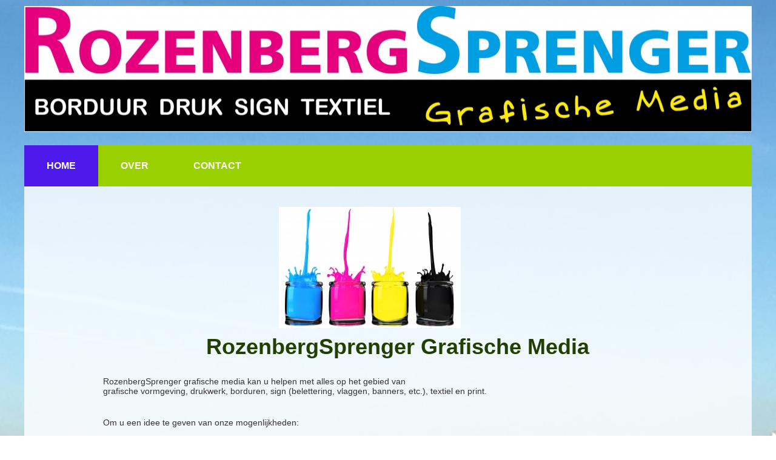

--- FILE ---
content_type: text/html; charset=utf-8
request_url: http://rozenbergsprenger.nl/
body_size: 2116
content:
<!DOCTYPE html>
<html lang="nl">
<head>
	<meta http-equiv="content-type" content="text/html; charset=utf-8" />
	<title>Home</title>
	<base href="http://rozenbergsprenger.nl/" />
			<meta name="viewport" content="width=device-width, initial-scale=1" />
		<meta name="description" content="RozenbergSprenger grafische media" />
	<meta name="keywords" content="rozenbergsprenger grafische media druk print sign textiel briefpapier visitekaartjes drukwerk banner" />
	<!-- Facebook Open Graph -->
	<meta property="og:title" content="Home" />
	<meta property="og:description" content="RozenbergSprenger grafische media" />
	<meta property="og:image" content="" />
	<meta property="og:type" content="article" />
	<meta property="og:url" content="http://rozenbergsprenger.nl/" />
	<!-- Facebook Open Graph end -->
		
	<link href="css/bootstrap.min.css" rel="stylesheet" type="text/css" />
	<script src="js/jquery-1.11.3.min.js" type="text/javascript"></script>
	<script src="js/bootstrap.min.js" type="text/javascript"></script>
	<script src="js/main.js?v=20190724103053" type="text/javascript"></script>

	<link href="css/font-awesome/font-awesome.min.css?v=4.7.0" rel="stylesheet" type="text/css" />
	<link href="css/site.css?v=20190819174927" rel="stylesheet" type="text/css" id="wb-site-stylesheet" />
	<link href="css/common.css?ts=1567445918" rel="stylesheet" type="text/css" />
	<link href="css/1.css?ts=1567445918" rel="stylesheet" type="text/css" id="wb-page-stylesheet" />
	<!-- Global site tag (gtag.js) - Google Analytics -->
<script async src="https://www.googletagmanager.com/gtag/js?id=UA-41766647-1"></script>
<script>
  window.dataLayer = window.dataLayer || [];
  function gtag(){dataLayer.push(arguments);}
  gtag('js', new Date());

  gtag('config', 'UA-41766647-1');
</script>


	<script type="text/javascript">
	window.useTrailingSlashes = true;
	window.disableRightClick = false;
</script>
	
	<link href="css/flag-icon-css/css/flag-icon.min.css" rel="stylesheet" type="text/css" />	
	<!--[if lt IE 9]>
	<script src="js/html5shiv.min.js"></script>
	<![endif]-->

	</head>


<body class="site"><div class="root"><div class="vbox wb_container" id="wb_header">
	
<div class="wb_cont_inner"><div id="wb_element_instance0" class="wb_element wb-menu wb-menu-mobile"><a class="btn btn-default btn-collapser"><span class="icon-bar"></span><span class="icon-bar"></span><span class="icon-bar"></span></a><ul class="hmenu"><li class="active"><a href="" target="_self">Home</a></li><li><a href="Over/" target="_self">Over</a></li><li><a href="Contact/" target="_self">Contact</a></li></ul><div class="clearfix"></div></div><div id="wb_element_instance1" class="wb_element wb_element_picture" title=""><img alt="gallery/rs logo 2016 rgb" src="gallery_gen/b9c4f7423662aa7bd5563bd3ee808e3d_1200x208.jpg"></div></div><div class="wb_cont_outer"></div><div class="wb_cont_bg"></div></div>
<div class="vbox wb_container" id="wb_main">
	
<div class="wb_cont_inner"><div id="wb_element_instance2" class="wb_element wb_element_shape"><div class="wb_shp"></div></div><div id="wb_element_instance3" class="wb_element wb_text_element" style=" line-height: normal;"><p class="wb-stl-footer">© 2017 <a href="http://rozenbergsprenger.nl">grafischemedia.nl</a></p>
</div><div id="wb_element_instance4" class="wb_element wb_text_element" style=" line-height: normal;"><p class="wb-stl-normal"><span style="color:rgba(0,0,0,1);">RozenbergSprenger grafische media staat ingeschreven bij de K.v.K. te Groningen onder nr. 67771424</span></p>
</div><div id="wb_element_instance5" class="wb_element wb_text_element" style=" line-height: normal;"><p>RozenbergSprenger grafische media kan u helpen met alles op het gebied van<br>
grafische vormgeving, drukwerk, borduren, sign (belettering, vlaggen, banners, etc.), textiel en print.</p>

<p> </p>

<p>Om u een idee te geven van onze mogenlijkheden:</p>

<ul><li>ontwerp</li>
<li>visitekaartjes</li>
<li>briefpapier</li>
<li>al uw drukwerk (ook gepersonaliseerde mailingen)</li>
<li>posters/spandoeken</li>
<li>autobelettering</li>
<li>bedrukken van textiel</li>
<li>borduren van textiel</li>
</ul><p class="wb-stl-normal"> </p>

<p class="wb-stl-normal">RozenbergSprenger Grafische Media is een grafisch bedrijf, die U een totaalpakket biedt in borduur, druk, sign en textiel.</p>

<p class="wb-stl-normal">Uw volledige huisstijl is bij ons in vertrouwde handen.</p>

<p class="wb-stl-normal"> </p>
</div><div id="wb_element_instance6" class="wb_element wb_element_picture" title=""><img alt="gallery/achtergrondinkt" src="gallery_gen/8b59995985cfaa119348afcd96178948_300x200.jpg"></div><div id="wb_element_instance7" class="wb_element wb_element_picture" title=""><img alt="gallery/cmyk ol" src="gallery_gen/c7984f4a2436639b8f85d29a1cae5e84_150x150.png"></div><div id="wb_element_instance8" class="wb_element wb_text_element" style=" line-height: normal;"><h1 class="wb-stl-heading1">RozenbergSprenger Grafische Media </h1>
</div><div id="wb_element_instance9" class="wb_element"><a name="RS+grafische+media" class="wb_anchor"></a><iframe title="YouTube video player" class="youtube-player" allowfullscreen="" type="text/html" src="//www.youtube.com/embed/LHukDH4zCJ4?controls=1" frameborder="0"></iframe></div></div><div class="wb_cont_outer"></div><div class="wb_cont_bg"></div></div>
<div class="vbox wb_container" id="wb_footer">
	
<div class="wb_cont_inner" style="height: 80px;"><div id="wb_element_instance10" class="wb_element" style="text-align: center; width: 100%;"><div class="wb_footer"></div><script type="text/javascript">
			$(function() {
				var footer = $(".wb_footer");
				var html = (footer.html() + "").replace(/^\s+|\s+$/g, "");
				if (!html) {
					footer.parent().remove();
					footer = $("#wb_footer, #wb_footer .wb_cont_inner");
					footer.css({height: ""});
				}
			});
			</script></div></div><div class="wb_cont_outer"></div><div class="wb_cont_bg"></div></div><div class="wb_sbg"></div></div></body>
</html>


--- FILE ---
content_type: text/css
request_url: http://rozenbergsprenger.nl/css/1.css?ts=1567445918
body_size: 1995
content:

#wb_header { height: 152px; }
#wb_header > .wb_cont_bg { background-color: transparent; }
#wb_header > .wb_cont_bg:before { background: transparent none repeat scroll left top; }
#wb_main { height: 1130px; padding-bottom: 30px; }
#wb_main > .wb_cont_bg { background-color: transparent; }
#wb_main > .wb_cont_bg:before { background: transparent none repeat left top; background-size: auto auto; opacity: 1; }
#wb_footer { height: 90px; }
#wb_footer > .wb_cont_bg { background-color: transparent; }
#wb_footer > .wb_cont_bg:before { background: transparent none repeat-x left top; background-size: auto auto; opacity: 1; }
html { scroll-behavior: smooth; }
body { background-color: transparent; }
body.site:before { background: transparent url("../gallery_gen/949ed94d4a91e708205bff116222ae1c.jpg") repeat-x scroll center top; background-size: cover; opacity: 1; }
.wb_sbg { background: transparent none repeat-x center bottom; }
body, .wb_sbg { min-width: 320px; min-height: 1372px; }
.wb_cont_inner { width: 320px; height: 100%; }
.wb_cont_bg { width: 320px; margin-left: -160px; }
.root { height: 1372px; min-height: 1372px; }
#wb_element_instance0 .btn-collapser { display: inline-block; margin-top: 0px; background-color: #99d100; border-color: #ffffff; }
#wb_element_instance0 .btn-collapser > .icon-bar { background-color: #ffffff; }
#wb_element_instance0 .btn-collapser:hover { background-color: #e7f20c; border-color: #ffffff; }
#wb_element_instance0 .btn-collapser:hover > .icon-bar { background-color: #ffffff; }
#wb_element_instance0 { top: 70px; left: 0px; min-width: 320px; width: 320px; min-height: 29px; height: 29px; display: block; z-index: 716; }
#wb_element_instance0 ul { background: #99d100 none repeat scroll left top; border: 0px none #000000; }
#wb_element_instance0 > ul { display: none; }
#wb_element_instance0.collapse-expanded > ul { display: block; float: none; height: auto; overflow: hidden; overflow-y: auto; }
#wb_element_instance0.collapse-expanded > ul > li { display: block; }
#wb_element_instance0.collapse-expanded li > ul { position: static; }
#wb_element_instance0.collapse-expanded li.active > ul { display: block!important; }
#wb_element_instance0.collapse-expanded li.over > ul { display: block!important; }
#wb_element_instance0, #wb_element_instance0 ul { text-align: left; }
#wb_element_instance0 ul ul { background: transparent none repeat-x scroll left top; }
#wb_element_instance0 li { margin: 0px 0px 0px 0px; }
#wb_element_instance0 li a { text-transform: uppercase; border: 0px none #000000; padding: 25px 37px 25px 37px; font: normal bold 16px Trebuchet MS,sans-serif; text-decoration: none; color: #ffffff; line-height: 18px; background: transparent none no-repeat scroll right center; }
#wb_element_instance0 li.over > a, #wb_element_instance0 li:focus > a { border: 0px none #000000; font: normal bold 16px Trebuchet MS,sans-serif; text-decoration: none; color: #ffffff; line-height: 18px; background: #e7f20c none repeat-x scroll left center; }
#wb_element_instance0 li.active > a { border: 0px none #000000; font: normal bold 16px Trebuchet MS,sans-serif; text-decoration: none; color: #ffffff; line-height: 18px; background: #4e1aeb none repeat-x scroll left center; }
#wb_element_instance0:not(.collapse-expanded) .vmenu ul.open-left,#wb_element_instance0:not(.collapse-expanded) .hmenu ul.open-left { left: auto; right: 100%; }
#wb_element_instance0:not(.collapse-expanded) .hmenu > li > ul.open-left { left: auto; right: 0; }
#wb_element_instance1 { opacity: 1; border-radius: 0; -webkit-border-radius: 0; -moz-border-radius: 0; border: 1px none #000000; box-sizing: border-box; overflow: hidden; top: 10px; left: 0px; min-width: 320px; width: 320px; min-height: 50px; height: 50px; display: block; z-index: 509; }
#wb_element_instance1 img { width: 320px; height: 50px; display: block; position: static; left: 0px; top: 0px; }
#wb_element_instance2 { top: 0px; left: 0px; min-width: 320px; width: 320px; min-height: 1100px; height: 1100px; display: block; z-index: 222; }
#wb_element_instance2 > .wb_shp:before { background: transparent none repeat scroll left top; background-size: auto auto; opacity: 0.8; }
#wb_element_instance2 > .wb_shp { background-color: rgba(255, 255, 255, 0.8); border: 0px solid #ededed; border-radius: 0px 0px 0px 0px; -moz-border-radius: 0px 0px 0px 0px; -webkit-border-radius: 0px 0px 0px 0px; width: 320px; height: 1100px; }
#wb_element_instance3 p:last-child { margin-bottom: 0; }
#wb_element_instance3 { opacity: 1; top: 1040px; left: 105px; min-width: 150px; width: 150px; min-height: 24px; height: 24px; display: block; z-index: 243; }
#wb_element_instance4 p:last-child { margin-bottom: 0; }
#wb_element_instance4 { opacity: 1; top: 1064px; left: 0px; min-width: 320px; width: 320px; min-height: 26px; height: 26px; display: block; z-index: 248; }
#wb_element_instance5 p:last-child { margin-bottom: 0; }
#wb_element_instance5 { opacity: 1; top: 210px; left: 10px; min-width: 300px; width: 300px; min-height: 377px; height: 377px; display: block; z-index: 223; }
#wb_element_instance6 { opacity: 1; border-radius: 0px 0px 0px 0px; -moz-border-radius: 0px 0px 0px 0px; -webkit-border-radius: 0px 0px 0px 0px; border: 1px none #000000; box-sizing: border-box; overflow: hidden; top: 15px; left: 15px; min-width: 290px; width: 290px; min-height: 140px; height: 140px; display: block; z-index: 224; }
#wb_element_instance6 img { width: 290px; height: 140px; display: block; position: static; left: 0px; top: 0px; }
#wb_element_instance7 { opacity: 1; border-radius: 0px 0px 0px 0px; -moz-border-radius: 0px 0px 0px 0px; -webkit-border-radius: 0px 0px 0px 0px; border: 1px none #000000; box-sizing: border-box; overflow: hidden; top: 870px; left: 90px; min-width: 150px; width: 150px; min-height: 150px; height: 150px; display: block; z-index: 472; }
#wb_element_instance7 img { width: 150px; height: 150px; display: block; position: static; left: 0px; top: 0px; }
#wb_element_instance8 p:last-child { margin-bottom: 0; }
#wb_element_instance8 { opacity: 1; top: 170px; left: 0px; min-width: 320px; width: 320px; min-height: 24px; height: 24px; display: block; z-index: 225; }
#wb_element_instance9 { top: 625px; left: 10px; min-width: 300px; width: 300px; min-height: 230px; height: 230px; display: block; z-index: 254; }
#wb_element_instance9 iframe { width: 300px; height: 230px; }
#wb_element_instance10 { top: 20px; left: 0px; display: block; z-index: 9999; }


@media (min-width: 768px) {
	#wb_header { height: 312px; }
	#wb_main { height: 714px; }
	#wb_footer { height: 90px; }
	body, .wb_sbg { min-width: 768px; min-height: 1116px; }
	.wb_cont_inner { width: 768px; }
	.wb_cont_bg { width: 768px; margin-left: -384px; }
	.root { height: 1116px; min-height: 1116px; }
	#wb_element_instance0 { top: 163px; left: 0px; min-width: 760px; width: 760px; min-height: 68px; height: 68px; display: block; }
	#wb_element_instance0 ul { background: #99d100 none repeat-x scroll center top; }
	#wb_element_instance0 .btn-collapser { display: none; }
	#wb_element_instance0 > ul { display: block; }
	#wb_element_instance1 { top: 10px; left: 0px; min-width: 760px; width: 760px; min-height: 130px; height: 130px; display: block; }
	#wb_element_instance1 img { width: 760px; height: 130px; display: block; position: static; left: 0px; top: 0px; }
	#wb_element_instance2 { top: 0px; left: 0px; min-width: 760px; width: 760px; min-height: 680px; height: 680px; display: block; }
	#wb_element_instance2 > .wb_shp { width: 760px; height: 680px; }
	#wb_element_instance3 { top: 660px; left: 580px; min-width: 180px; width: 180px; min-height: 24px; height: 24px; display: block; }
	#wb_element_instance4 { top: 660px; left: 10px; min-width: 630px; width: 630px; min-height: 24px; height: 24px; display: block; }
	#wb_element_instance5 { top: 300px; left: 40px; min-width: 700px; width: 700px; min-height: 304px; height: 304px; display: block; }
	#wb_element_instance6 { top: 50px; left: 110px; min-width: 290px; width: 290px; min-height: 140px; height: 140px; display: block; }
	#wb_element_instance6 img { width: 290px; height: 140px; display: block; position: static; left: 0px; top: 0px; }
	#wb_element_instance7 { top: 390px; left: 590px; min-width: 150px; width: 150px; min-height: 150px; height: 150px; display: block; }
	#wb_element_instance7 img { width: 150px; height: 150px; display: block; position: static; left: 0px; top: 0px; }
	#wb_element_instance8 { top: 250px; left: 150px; min-width: 580px; width: 580px; min-height: 28px; height: 28px; display: block; }
	#wb_element_instance9 { top: 10px; left: 450px; min-width: 310px; width: 310px; min-height: 230px; height: 230px; display: block; }
	#wb_element_instance9 iframe { width: 310px; height: 230px; }
	#wb_element_instance10 { top: 20px; left: 0px; display: block; }
}

@media (min-width: 992px) {
	#wb_header { height: 312px; }
	#wb_main { height: 640px; }
	#wb_footer { height: 90px; }
	body, .wb_sbg { min-width: 992px; min-height: 1042px; }
	.wb_cont_inner { width: 992px; }
	.wb_cont_bg { width: 992px; margin-left: -496px; }
	.root { height: 1042px; min-height: 1042px; }
	#wb_element_instance0 { top: 200px; left: 0px; min-width: 990px; width: 990px; min-height: 68px; height: 68px; display: block; }
	#wb_element_instance0 ul { background: #99d100 none repeat-x scroll center top; }
	#wb_element_instance0 .btn-collapser { display: none; }
	#wb_element_instance0 > ul { display: block; }
	#wb_element_instance1 { top: 10px; left: 0px; min-width: 990px; width: 990px; min-height: 172px; height: 172px; display: block; }
	#wb_element_instance1 img { width: 990px; height: 172px; display: block; position: static; left: 0px; top: 0px; }
	#wb_element_instance2 { top: 50px; left: 0px; min-width: 990px; width: 990px; min-height: 560px; height: 560px; display: block; }
	#wb_element_instance2 > .wb_shp { width: 990px; height: 560px; }
	#wb_element_instance3 { top: 580px; left: 710px; min-width: 210px; width: 210px; min-height: 24px; height: 24px; display: block; }
	#wb_element_instance4 { top: 580px; left: 10px; min-width: 600px; width: 600px; min-height: 24px; height: 24px; display: block; }
	#wb_element_instance5 { top: 260px; left: 40px; min-width: 690px; width: 690px; min-height: 342px; height: 342px; display: block; }
	#wb_element_instance6 { top: 60px; left: 280px; min-width: 230px; width: 230px; min-height: 140px; height: 140px; display: block; }
	#wb_element_instance6 img { width: 230px; height: 140px; display: block; position: static; left: 0px; top: 0px; }
	#wb_element_instance7 { top: 410px; left: 830px; min-width: 150px; width: 150px; min-height: 150px; height: 150px; display: block; }
	#wb_element_instance7 img { width: 150px; height: 150px; display: block; position: static; left: 0px; top: 0px; }
	#wb_element_instance8 { top: 210px; left: 40px; min-width: 580px; width: 580px; min-height: 35px; height: 35px; display: block; }
	#wb_element_instance9 { top: 10px; left: 680px; min-width: 310px; width: 310px; min-height: 230px; height: 230px; display: block; }
	#wb_element_instance9 iframe { width: 310px; height: 230px; }
	#wb_element_instance10 { top: 20px; left: 0px; display: block; }
}

@media (min-width: 1200px) {
	#wb_header { height: 312px; }
	#wb_main { height: 736px; }
	#wb_footer { height: 90px; }
	body, .wb_sbg { min-width: 1200px; min-height: 1138px; }
	.wb_cont_inner { width: 1200px; }
	.wb_cont_bg { width: 1200px; margin-left: -600px; }
	.root { height: 1138px; min-height: 1138px; }
	#wb_element_instance0 { top: 240px; left: 0px; min-width: 1200px; width: 1200px; min-height: 68px; height: 68px; display: block; }
	#wb_element_instance0 ul { background: #99d100 none repeat-x scroll center top; }
	#wb_element_instance0 .btn-collapser { display: none; }
	#wb_element_instance0 > ul { display: block; }
	#wb_element_instance1 { top: 10px; left: 0px; min-width: 1200px; width: 1200px; min-height: 208px; height: 208px; display: block; }
	#wb_element_instance1 img { width: 1200px; height: 208px; display: block; position: static; left: 0px; top: 0px; }
	#wb_element_instance2 { top: -10px; left: 0px; min-width: 1200px; width: 1200px; min-height: 690px; height: 690px; display: block; }
	#wb_element_instance2 > .wb_shp { width: 1200px; height: 690px; }
	#wb_element_instance3 { top: 680px; left: 1020px; min-width: 180px; width: 180px; min-height: 24px; height: 24px; display: block; }
	#wb_element_instance4 { top: 680px; left: 10px; min-width: 760px; width: 760px; min-height: 26px; height: 26px; display: block; }
	#wb_element_instance5 { top: 310px; left: 130px; min-width: 710px; width: 710px; min-height: 362px; height: 362px; display: block; }
	#wb_element_instance6 { top: 30px; left: 420px; min-width: 300px; width: 300px; min-height: 200px; height: 200px; display: block; }
	#wb_element_instance6 img { width: 300px; height: 200px; display: block; position: static; left: 0px; top: 0px; }
	#wb_element_instance7 { top: 440px; left: 1040px; min-width: 150px; width: 150px; min-height: 150px; height: 150px; display: block; }
	#wb_element_instance7 img { width: 150px; height: 150px; display: block; position: static; left: 0px; top: 0px; }
	#wb_element_instance8 { top: 240px; left: 300px; min-width: 830px; width: 830px; min-height: 42px; height: 42px; display: block; }
	#wb_element_instance9 { top: 10px; left: 880px; min-width: 310px; width: 310px; min-height: 230px; height: 230px; display: block; }
	#wb_element_instance9 iframe { width: 310px; height: 230px; }
	#wb_element_instance10 { top: 20px; left: 0px; display: block; }
}

@media (max-width: 767px) {
}


--- FILE ---
content_type: application/javascript
request_url: http://rozenbergsprenger.nl/js/main.js?v=20190724103053
body_size: 5268
content:

function wb_form_validateForm(formId, values, errors) {
	var form = $("input[name='wb_form_id'][value='" + formId + "']").parent();
	if (!form || form.length === 0 || !errors) return;
	
	form.find("input[name],textarea[name]").css({backgroundColor: ""});
	
	if (errors.required) {
		for (var i = 0; i < errors.required.length; i++) {
			var name = errors.required[i];
			var elem = form.find("input[name='" + name + "'],textarea[name='" + name + "'],select[name='" + name + "']");
			elem.css({backgroundColor: "#ff8c8c"});
		}
	}
	
	if (Object.keys(errors).length) {
		for (var k in values) {
			var elem = form.find("input[name='" + k + "'],textarea[name='" + k + "'],select[name='" + k + "']");
			elem.val(values[k]);
		}
	}
}

function isTouchDevice() {
	return ('ontouchstart' in document.documentElement) && (
		navigator.userAgent.match(/Android/i)
		|| navigator.userAgent.match(/webOS/i)
		|| navigator.userAgent.match(/iPhone/i)
		|| navigator.userAgent.match(/iPad/i)
		|| navigator.userAgent.match(/iPod/i)
		|| navigator.userAgent.match(/BlackBerry/i)
		|| navigator.userAgent.match(/Windows Phone/i)
		|| navigator.userAgent.match(/Opera Mini/i)
		|| navigator.userAgent.match(/IEMobile/i)
	);
}

$(function() {
	// fix for forms in Instagram browser
	if (navigator.userAgent.indexOf('Instagram') > -1) {
		$('form').each(function() {
			if (this.method && this.method.toLowerCase() === 'post'
					&& this.target && this.target === '_blank') {
				$(this).removeAttr('target');
			}
		});
	}
	
	var currLang = (('currLang' in window) && window.currLang) ? window.currLang : null;
	var useTrailingSlashes = (!('useTrailingSlashes' in window) || window.useTrailingSlashes);
	var disableRightClick = (('disableRightClick' in window) && window.disableRightClick);
	var isSiteLanding = (('isSiteLanding' in window) && window.isSiteLanding);
	
	if (disableRightClick) {
		$(document).on('contextmenu', function(e) { e.preventDefault(); });
	}
	
	var comboBoxes = $('.wb-combobox-controll');
	if (comboBoxes.length) {
		comboBoxes.each(function() {
			var thisCombo = $(this);
			var clickFunc = function() {
				var w = thisCombo.find('input').outerWidth();
				var mw = (menu = thisCombo.find('.dropdown-menu')).width();
				var ew = thisCombo.parent().outerWidth();
				if (mw < ew) menu.width(ew);
				menu.css({ marginLeft: (-w) + 'px' });
				thisCombo.find('.btn-group').toggleClass('open');
			};
			$(this).find('input').bind('click', clickFunc);
			$(this).find('.dropdown-toggle').bind('click', clickFunc);
		});
		
		$(document).bind('click', function(e) {
			var t = $(e.target);
			if (!t.is('.wb-combobox-controll')) {
				t = t.parents('.wb-combobox-controll');
				$.each($('.wb-combobox-controll'), function() {
					if (t.get(0) !== $(this).get(0)) {
						$(this).find('.btn-group').removeClass('open');
					}
				});
			}
		});
	}
	if (currLang) {
		$('.lang-selector').each(function() {
			var thisElem = $(this);
			var type = thisElem.attr('data-type');
			if (type === 'flags') {
				thisElem.find('a[data-lang="' + currLang + '"]').addClass('active');
			} else if (type === 'select') {
				var actLi = thisElem.find('li[data-lang="' + currLang + '"]');
				actLi.addClass('active');
				thisElem.find('input').val(actLi.find('a').html());
			}
		});
	}
	$('.btn-group.dropdown').each(function() {
		var ddh = $(this).height();
		var ddm = $(this).children('.dropdown-menu');
		ddm.addClass('open');
		var ddmh = ddm.height();
		ddm.removeClass('open');
		var ddt = $(this).offset().top;
		var dh = $(document).height();
		if (ddt + ddh + ddmh + 2 >= dh) {
			$(this).removeClass('dropdown').addClass('dropup');
		}
	});

	var closeMenus = function(ignoreMenu) {
		$('.wb-menu').each(function() {
			if( this == ignoreMenu )
				return;
			$(this).find('.over').removeClass('over over-out');
		});
	};

	$('body').on('touchstart', function(e) {
		var ignoreMenu = $(e.target).closest('.wb-menu');
		ignoreMenu = ignoreMenu.length ? ignoreMenu.get(0) : null;
		closeMenus(ignoreMenu);
	});

	$('.wb-menu').each(function() {
		var $menuContainer = $(this);
		var $menu = $menuContainer.children('ul');
		var ignoreHover = null;
		var isLanding = $menu.is('.menu-landing');
		var selectMenuItem = function($elem) {
			$elem.addClass('over');
			var $parent = $elem;
			while( $parent.length > 0 && $parent.is('li') ) {
				$parent.removeClass('over-out');
				$parent = $parent.parent().parent();
			}
			if( $menuContainer.is('.collapse-expanded') ) {
				$menu.find('.open-left').removeClass('open-left');
			}
			else {
				var $submenu = $elem.children('ul');
				if( $submenu.length ) {
					$parent = $elem.parent();
					if( $menu.is('.vmenu') && $parent.is('.open-left') ) {
						$submenu.addClass('open-left');
					}
					else {
						$submenu.removeClass('open-left');
						var ww = $(window).width();
						var w = $submenu.outerWidth(true);
						if( $submenu.offset().left + w >= ww )
							$submenu.addClass('open-left');
					}
					if( $submenu.offset().left < 0 )
						$submenu.removeClass('open-left');
				}
			}
		};
		var closeMenu = function() {
			$menu.find('li.over').addClass('over-out');
			setTimeout(function() {
				$menu.find('li.over-out').removeClass('over over-out');
			}, 10);
		};
		$menu
			.on('mouseover', 'li', function(e) {
				if( ignoreHover )
					return;
				selectMenuItem($(this));
			})
			.on('mouseout', 'li', function(e) {
				if( ignoreHover )
					return;
				closeMenu();
			})
			.on('touchstart', 'a', function(e) {
				var $elem = $(this).parent();
				var isOver = $elem.is('.over') || ($menuContainer.is('.collapse-expanded') && $elem.is('.active'));

				if( ignoreHover )
					clearTimeout(ignoreHover);
				ignoreHover = setTimeout(function() {ignoreHover = null;}, 2000);

				closeMenus($menuContainer.get(0));
				closeMenu();
				selectMenuItem($elem);

				if( isOver || $elem.children('ul').length == 0 ) {
					if( isLanding )
						e.stopImmediatePropagation();
				}
				else {
					e.stopImmediatePropagation();
					e.preventDefault();
				}
			})
		;
	});

	$('.wb-menu-mobile').each(function() {
		var elem = $(this);
		var btn = elem.children('.btn-collapser').eq(0);
		var isLanding = (elem.children('.menu-landing').length > 0 || elem.parents('.wb_header_fixed').length > 0);

		var onResize = function() {
			var ul = elem.children('ul');
			ul.css('max-height', ($(window).scrollTop() - ul.offset().top + $(window).height() - 20) + 'px');
		};
		
		var updateMenuPosition = function() {
			elem.children('ul').css({top: (btn.offset().top + btn.outerHeight() - $(window).scrollTop()) + 'px'});
		};
		
		btn.on('click', function() {
			if (elem.hasClass('collapse-expanded')) {
				elem.removeClass('collapse-expanded');
			} else {
				elem.addClass('collapse-expanded');
				updateMenuPosition();
				if (isLanding) onResize();
			}
		});
		
		$(window).scroll(function() { updateMenuPosition(); });
		
		if( isLanding ) {
			$(window).on('resize', onResize);
			elem.find('li').on('click', function() {
				elem.removeClass('collapse-expanded');
			});
		}
	});
	
	if ($('.menu-landing').length) {
		var scrolled = false;
		var activateMenuItem = function(item) {
			while( item.length > 0 && item.is('li') ) {
				item.addClass('active');
				item = item.parent().parent();
			}
		};
		var switchLandingPage = function(alias, ln, scroll) {
			ln = ln || currLang;
			var href = ln ? ln + (useTrailingSlashes ? '/' : '') + '#' + alias : '#' + alias;
			var anchor;
			$('.wb_page_anchor').each(function() {
				if (alias === this.name || encodeURIComponent(alias) === this.name
						|| alias === encodeURIComponent(this.name)) {
					anchor = $(this);
					return false;
				}
			});
			if (anchor && anchor.length) {
				if (scroll) {
					anchor.attr('name', '');
					setTimeout(function() {
						anchor.attr('name', alias);
					}, 10);
					scrolled = true;
					$('html, body').animate({ scrollTop: anchor.offset().top + 'px' }, 540, function() {
						setTimeout(function() { scrolled = false; }, 100);
					});
				}
			}
			var item = $('.menu-landing li a[href="' + href + '"]').parent();
			$('.menu-landing li').removeClass('active');
			if (item.length) {
				activateMenuItem(item);
			}
		};
		$('.menu-landing li a').on('click', function() {
			var href = $(this).attr('href'), parts = href.split('#'),
				ln = parts[0] ? parts[0].replace(/\/$/, '') : null,
				alias = parts[1];
				
			if (/^(?:http|https):\/\//.test(href)) return true;
			switchLandingPage(alias, ln, true);
		});
		$(window).on('hashchange', function() {
			var link = $('.menu-landing li a[href="' + location.hash + '"]');
			if (link.length) {
				var item = link.parent();
				activateMenuItem(item);
			}
		});
		$(window).bind('scroll', function() {
			if (scrolled) return false;
			var anchors = $('.wb_page_anchor');
			$(anchors.get().reverse()).each(function() {
				if ($(this).offset().top <= $(window).scrollTop() + $('#wb_header').height()) {
					var alias = $(this).attr('name');
					switchLandingPage(alias);
					return false;
				}
			});
		});
		$(window).trigger('hashchange');
	}
	
	$(document).on('mousedown', '.ecwid a', function() {
		var href = $(this).attr('href');
		if (href && href.indexOf('#!') === 0) {
			var url = decodeURIComponent(location.pathname) + href;
			$(this).attr('href', url);
		}
	});

	var applyAutoHeight = function(selector, getElementsCallback, getShapesCallback) {
		$(selector).each(function() {
			var currentTop = null;
			var expectedShapes = null;
			var maxHeight = {};
			var forcedHeight = {};
			var elemCount = {};
			var $elements = getElementsCallback($(this));
			var hasErrors = false;
			$elements.each(function() {
				var i;
				var $elem = $(this);
				var shapes = $elem.data('shapes');
				if( !shapes ) {
					var $shapes = getShapesCallback($elem);
					if( $shapes.length == 0 || (expectedShapes !== null && expectedShapes != $shapes.length) ) {
						hasErrors = true;
						return false;
					}
					shapes = [];
					for( i = 0; i < $shapes.length; i++ ) {
						var $shape = $($shapes.get(0));
						shapes[i] = {
							isMap: $shape.is('.wb-map'),
							elem: $shape
						};
					}
					$elem.data('shapes', shapes);
				}
				expectedShapes = shapes.length;
				for( i = expectedShapes - 1; i >= 0; i-- ) {
					if( !shapes[i].isMap )
						shapes[i].elem.css('height', '');
				}
				var top = Math.round($elem.offset().top / 5);
				if( top !== currentTop )
					$elem.css('clear', 'left'); // This is needed to fit more elements on same y position.
				currentTop = Math.round($elem.offset().top / 5);
				$elem.data('aht', currentTop);
				if( !maxHeight.hasOwnProperty(currentTop) ) {
					maxHeight[currentTop] = [];
					for( i = 0; i < expectedShapes; i++ )
						maxHeight[currentTop][i] = 0;
					forcedHeight[currentTop] = false;
					elemCount[currentTop] = 0;
				}
				if( !forcedHeight[currentTop] ) {
					for( i = expectedShapes - 1; i >= 0; i-- ) {
						if( shapes[i].isMap ) {
							maxHeight[currentTop][i] = shapes[i].elem.outerHeight();
							forcedHeight[currentTop] = true; // map element height has top priority
							break;
						}
						else
							maxHeight[currentTop][i] = Math.max(maxHeight[currentTop][i], shapes[i].elem.outerHeight());
					}
				}
				elemCount[currentTop]++;
			});
			if( hasErrors )
				return;
			$elements.each(function() {
				var $elem = $(this);
				var shapes = $elem.data('shapes');
				var aht = $elem.data('aht');
				$elem.css('clear', '');
				if( elemCount[aht] < 2 )
					return;
				for( var i = expectedShapes - 1; i >= 0; i-- )
					if( !shapes[i].isMap )
						shapes[i].elem.css('height', maxHeight[aht][i]);
			});
		});
		if (isSiteLanding) {
			$('#wb_main').children('.wb_page').each(function() {
				var bg, pageId = $(this).attr('id'); pageId = pageId.replace(/page_(\d+)$/, '$1');
				if ((bg = $('#wb_page_' + pageId + '_bg')).length) {
					bg.css('height', $(this).outerHeight() + 'px');
				}
			});
		}
		if ($('.wb_header_fixed').length) {
			var headerH = $('.wb_header_fixed').outerHeight(true);
			$('#wb_main').css('padding-top', headerH + 'px');
			$('#wb_main .wb_cont_outer').css('top', headerH + 'px');
			$('#wb_header_bg').css('height', headerH + 'px');
			$('#wb_sbg_placeholder').css('height', headerH + 'px');
		}
	};

	var recalcAutoHeightColumns = function() {
		applyAutoHeight('.auto-height', function($cont) {
			return $cont.children('.wb-cs-col');
		}, function($elem) {
			return $elem.children();
		});

		applyAutoHeight('.auto-height2', function($cont) {
			return $cont.children('.wb-cs-col');
		}, function($elem) {
			return $elem.children('.wb-cs-row').children('.wb-cs-col').children('.wb_element_shape');
		});
	};
	
	$(window).on('resize', recalcAutoHeightColumns);
	$(document).ready(recalcAutoHeightColumns);
	setTimeout(recalcAutoHeightColumns, 100);
	recalcAutoHeightColumns();
	
	(function() {
		
		var getMinContentHeight = function(elems) {
			var totalH = 0;
			elems.each(function() {
				if ($(this).is(':not(:visible)')) return true;
				var h = $(this).outerHeight();
				var t = parseInt($(this).css('top')); if (isNaN(t)) t = 0;
				totalH = Math.max((h + t), totalH);
			});
			return totalH;
		};

		var lastContentWidth = null, currentContentWidth = null;
		var applyModeAutoHeight = function(force) {
			currentContentWidth = $('.wb_cont_inner').outerWidth();
			if (!force && currentContentWidth === lastContentWidth) return;
			lastContentWidth = currentContentWidth;
			
			if (!('wbIsAutoLayout' in window)) window.wbIsAutoLayout = ($('.wb-cs-row').length > 0);
			if (window.wbIsAutoLayout) return;

			if (isSiteLanding) {
				$('#wb_main > .wb_cont_inner').find('.wb_page').each(function() {
					var bg = null;
					var $this = $(this);
					var pageId = parseInt($this.attr('id').replace(/^page_/, '')); if (isNaN(pageId)) return true;
					var minH = getMinContentHeight($this.children('.wb_element'));
					var outerMinH = getMinContentHeight($('#page_' + pageId + 'e').children('.wb_element'));
					var totalMinH = Math.max(minH, outerMinH);
					var paddingB = parseInt($this.css('padding-bottom')); if (isNaN(paddingB)) paddingB = 0;
					$this.css('height', totalMinH + 'px');
					$("#" + $this.attr('id') + "e").css('height', totalMinH + 'px');
					if ((bg = $('#wb_page_' + pageId + '_bg')).length) {
						bg.css('height', (totalMinH + paddingB) + 'px');
					}
				});
			} else {
				var paddingT = parseInt($('#wb_main').css('padding-top')); if (isNaN(paddingT)) paddingT = 0;
				var paddingB = parseInt($('#wb_main').css('padding-bottom')); if (isNaN(paddingB)) paddingB = 0;
				$('#wb_main').css('height', (getMinContentHeight($('#wb_main').find('.wb_element')) + paddingB + paddingT) + 'px');
			}
			var rootH = 0;
			$('.root').children('.wb_container').each(function() {
				if ($(this).hasClass('wb_header_fixed')) return true;
				rootH += $(this).outerHeight();
			});
			$('body, .root, .wb_sbg').css({ height: (rootH + 'px'), minHeight: (rootH + 'px') });
		};
		
		$(window).on('resize', function() { applyModeAutoHeight(); });
		$(document).ready(function() { applyModeAutoHeight(true); });
		setTimeout(function() { applyModeAutoHeight(true); }, 100);
		window.applyModeAutoHeight = applyModeAutoHeight;
	})();
	
	(function() {
		var header = $('.wb_header_fixed');
		if (header.length) {
			var applyTopToAnchors = function() {
				var header = $('.wb_header_fixed');
				$('.wb_anchor').css('top', (-header.outerHeight()) + 'px');
			};
			$(window).on('resize', applyTopToAnchors);
			applyTopToAnchors();
			setTimeout(function() {
				applyTopToAnchors();
			}, 100);
		}
	})();
	
	(function() {
		$('.wb_anchor').each(function() {
			try {
				var anchor = $(this);
				var target = $('[href="#' + this.name + '"]');
				if (!target.length)
					target = $('[href="#' + decodeURIComponent(this.name) + '"]');
				if (!target.length)
					target = $('[href="#' + encodeURIComponent(this.name) + '"]');
				if (target.length) {
					target.each(function() {
						if ($(this).attr('data-landing') === 'true') return true;
						$(this).on('click', function() {
							$(window).scrollTop(anchor.offset().top);
						});
					});
				}
			} catch (e) {}
		});
	})();
	
	(function() {
		if ($('.wb_form_captcha').length) {
			var resizeCaptcha = function() {
				$('.wb_form_captcha').each(function() {
					if ($(this).is(':visible')) {
						var form = $(this).parents('.wb_form');
						var cpw = $(this).children(':first').width();
						var tdw = form.width() - form.find('th:first').width();
						var scale = Math.min(tdw / cpw, 1), scaleCss = 'scale(' + scale + ')';
						$(this).css({
							'transform': scaleCss,
							'-o-transform': scaleCss,
							'-ms-transform': scaleCss,
							'-moz-transform': scaleCss,
							'-webkit-transform': scaleCss,
							'max-width': tdw + 'px'
						});
					}
				});
			};
			$(window).on('resize', resizeCaptcha);
			setTimeout(function() {
				resizeCaptcha();
			}, 500);
		}
	})();
	
	(function() {
		if (isSiteLanding) return;
		
		var _header, _mainBlock, _footer;
		var getMainBlock = function() {
			if (!_mainBlock || !_mainBlock.length) _mainBlock = $('#wb_main');
			return _mainBlock;
		};
		var getHeader = function() {
			if (!_header || !_header.length) _header = $('#wb_header');
			return _header;
		};
		var getFooter = function() {
			if (!_footer || !_footer.length) _footer = $('#wb_footer');
			return _footer;
		};
		var updateMainBlockHeight = function() {
			var mainBlock = getMainBlock();
			var header = getHeader();
			var footer = getFooter();
			if (!mainBlock || !header || !footer) return;
			var minMainBlockHeight = window.innerHeight - header.outerHeight(true) - footer.outerHeight(true);
			var mainBlockHeight = parseInt(mainBlock.get(0).style.height);
			if (!mainBlockHeight) mainBlockHeight = 0;
			mainBlock.css('min-height', Math.max(minMainBlockHeight, mainBlockHeight) + 'px');
		};
		$(window).on('resize', updateMainBlockHeight);
		updateMainBlockHeight();
		setTimeout(function() { updateMainBlockHeight(); }, 100);
	})();
	
	(function() {
		var updatePositionFixed = function() {
			if (isTouchDevice()) {
				if (/iPad|iPhone|iPod/.test(navigator.userAgent) && !window.MSStream) {
					$('#wb_header_bg, #wb_bgs_cont > div, .wb_sbg, .wb_element_shape > .wb_shp').each(function() {
						$(this).css({'background-attachment': 'scroll'});
					});
				}
				var pageCssSheet, sheet;
				for (var i = 0; i < document.styleSheets.length; i++) {
					sheet = document.styleSheets[i];
					if (sheet.ownerNode && sheet.ownerNode.getAttribute('id') === 'wb-page-stylesheet') {
						pageCssSheet = sheet; break;
					}
				}
				if (!pageCssSheet) return;
				
				var rules = pageCssSheet.cssRules || pageCssSheet.rules;
				if (!rules) return;
				
				var fixedBgCss;
				for (i = 0; i < rules.length; i++) {
					if (rules[i].selectorText === 'body.site::before') {
						if (/\bfixed\b/i.test(rules[i].cssText)) {
							fixedBgCss = rules[i].cssText;
							pageCssSheet.deleteRule(i);
							break;
						}
					}
				}
				if (fixedBgCss) {
					var css = fixedBgCss.match(/\{(.+)\}/)[1].replace(/\bfixed\b/i, 'scroll');
					css += ' position: fixed';
					$('<div class="wb_fixed_bg_hack">').prependTo('body');
					pageCssSheet.addRule('.wb_fixed_bg_hack', css);
				}
			}
		};
		updatePositionFixed();
	})();
});
